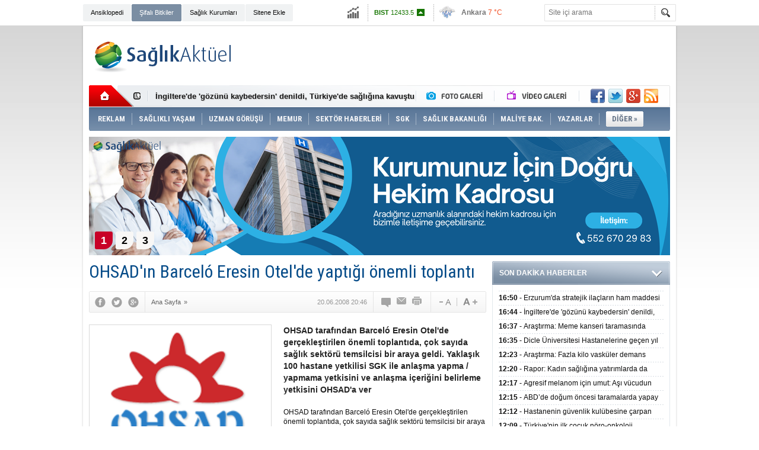

--- FILE ---
content_type: text/html; charset=UTF-8
request_url: https://www.saglikaktuel.com/haber/ohsadin-barcelo-eresin-otelde-yaptigi-onemli-toplanti-2814.htm
body_size: 17414
content:
<!DOCTYPE html PUBLIC "-//W3C//DTD XHTML 1.0 Transitional//EN" "http://www.w3.org/TR/xhtml1/DTD/xhtml1-transitional.dtd">
<html xmlns="http://www.w3.org/1999/xhtml" xml:lang="tr" lang="tr" itemscope itemtype="http://schema.org/NewsArticle">
<head>
<base href="https://www.saglikaktuel.com/" target="_self"/>
<meta http-equiv="Content-Type" content="text/html; charset=UTF-8" />
<meta http-equiv="Refresh" content="300" />
<title>OHSAD&#039;ın Barceló Eresin Otel&#039;de yaptığı önemli toplantı</title>
<meta name="description" content="OHSAD tarafından Barceló Eresin Otel&#039;de gerçekleştirilen önemli toplantıda, çok sayıda sağlık sektörü temsilcisi bir araya geldi. Yaklaşık 100 hastane yetkilisi SGK ile anlaşma yapma / yapmama yetkisini ve anlaşma içeriğini belirleme yetkisini OHSAD&#039;a ver" />
<link rel="publisher" href="https://plus.google.com/107479248177936062773/posts" />
<link rel="canonical" href="https://www.saglikaktuel.com/haber/ohsadin-barcelo-eresin-otelde-yaptigi-onemli-toplanti-2814.htm" />
<link rel="amphtml" href="https://www.saglikaktuel.com/service/amp/haber/ohsadin-barcelo-eresin-otelde-yaptigi-onemli-toplanti-2814.htm">
<link rel="alternate" href="https://www.saglikaktuel.com/mobi/haber/ohsadin-barcelo-eresin-otelde-yaptigi-onemli-toplanti-2814.htm" media="only screen and (max-width: 640px)" />
<link rel="image_src" type="image/jpeg" href="https://www.saglikaktuel.com/d/news/628.jpg" />
<meta name="DC.date.issued" content="2008-06-20T21:00:21+03:00" />
<meta property="og:type" content="article" />
<meta property="og:site_name" content="Sağlık Aktüel" />
<meta property="og:url" content="https://www.saglikaktuel.com/haber/ohsadin-barcelo-eresin-otelde-yaptigi-onemli-toplanti-2814.htm" />
<meta property="og:title" content="OHSAD&#039;ın Barceló Eresin Otel&#039;de yaptığı önemli toplantı" />
<meta property="og:description" content="OHSAD tarafından Barceló Eresin Otel&#039;de gerçekleştirilen önemli toplantıda, çok sayıda sağlık sektörü temsilcisi bir araya geldi. Yaklaşık 100 hastane yetkilisi SGK ile anlaşma yapma / yapmama yetkisini ve anlaşma içeriğini belirleme yetkisini OHSAD&#039;a ver" />
<meta property="og:image" content="https://www.saglikaktuel.com/d/news/628.jpg" />
<meta property="og:image:width" content="300" />
<meta property="og:image:height" content="225" />
<meta name="twitter:card" content="summary">
<meta name="twitter:image" content="https://www.saglikaktuel.com/d/news/628.jpg" />
<meta name="twitter:site" content="@saglikaktuel">
<meta name="twitter:url" content="https://www.saglikaktuel.com/haber/ohsadin-barcelo-eresin-otelde-yaptigi-onemli-toplanti-2814.htm">
<meta name="twitter:title" content="OHSAD&#039;ın Barceló Eresin Otel&#039;de yaptığı önemli toplantı" />
<meta name="twitter:description" content="OHSAD tarafından Barceló Eresin Otel&#039;de gerçekleştirilen önemli toplantıda, çok sayıda sağlık sektörü temsilcisi bir araya geldi. Yaklaşık 100 hastane yetkilisi SGK ile anlaşma yapma / yapmama yetkisini ve anlaşma içeriğini belirleme yetkisini OHSAD&#039;a ver" />
<meta itemprop="author" content="Sağlık Aktüel" />
<meta itemprop="url" content="https://www.saglikaktuel.com/haber/ohsadin-barcelo-eresin-otelde-yaptigi-onemli-toplanti-2814.htm" />
<meta itemprop="thumbnailUrl" content="https://www.saglikaktuel.com/d/news_t/628.jpg" />
<meta itemprop="articleSection" content="" />
<meta itemprop="dateCreated" content="2008-06-20T21:00:21+03:00" />
<meta itemprop="dateModified" content="2008-06-20T21:00:21+03:00" />
<meta itemprop="mainEntityOfPage" content="https://www.saglikaktuel.com/haber/ohsadin-barcelo-eresin-otelde-yaptigi-onemli-toplanti-2814.htm" />
<meta itemprop="headline" content="OHSAD&#039;ın Barceló Eresin Otel&#039;de yaptığı önemli toplantı" />
<meta itemprop="image" content="https://www.saglikaktuel.com/d/news/628.jpg" />
<link href="https://www.saglikaktuel.com/s/style.css?190111.css" type="text/css" rel="stylesheet" />
<script type="text/javascript">var BURL="https://www.saglikaktuel.com/"; var SURL="https://www.saglikaktuel.com/s/"; var DURL="https://www.saglikaktuel.com/d/";</script>
<script type="text/javascript" src="https://www.saglikaktuel.com/s/function.js?180722.js"></script><!-- Yandex.Metrika counter -->
<script type="text/javascript">
(function (d, w, c) {
    (w[c] = w[c] || []).push(function() {
        try {
            w.yaCounter13391791 = new Ya.Metrika({id:13391791, enableAll: true, webvisor:true});
        } catch(e) {}
    });
    
    var n = d.getElementsByTagName("script")[0],
        s = d.createElement("script"),
        f = function () { n.parentNode.insertBefore(s, n); };
    s.type = "text/javascript";
    s.async = true;
    s.src = (d.location.protocol == "https:" ? "https:" : "http:") + "//mc.yandex.ru/metrika/watch.js";

    if (w.opera == "[object Opera]") {
        d.addEventListener("DOMContentLoaded", f);
    } else { f(); }
})(document, window, "yandex_metrika_callbacks");
</script>
<noscript><div><img src="//mc.yandex.ru/watch/13391791" style="position:absolute; left:-9999px;" alt="" /></div></noscript>
<!-- /Yandex.Metrika counter -->

<meta name="author" content="Sağlık Aktuel">

<meta name='yandex-verification' content='56dfe2da7be27c5e' />

<meta name="google-site-verification" content="L7AuIjF7br-3lENIUAkD5Z-kb30zBAToLrU0K_EPt1A" />

<meta name="twitter:card" content="summary_large_image">

<script async custom-element="amp-ad" src="https://cdn.ampproject.org/v0/amp-ad-0.1.js"></script></head>
<body class="body_main">
<!-- Global site tag (gtag.js) - Google Analytics -->
<script async src="https://www.googletagmanager.com/gtag/js?id=UA-3094454-2"></script>
<script>
  window.dataLayer = window.dataLayer || [];
  function gtag(){dataLayer.push(arguments);}
  gtag('js', new Date());

  gtag('config', 'UA-3094454-2');
</script><div class="CM_pageskin_1"><div class="left"><div class="pub_code"><script async src="https://pagead2.googlesyndication.com/pagead/js/adsbygoogle.js?client=ca-pub-4627506849327765"
     crossorigin="anonymous"></script>
<!-- Site-sag-sol_160x600 -->
<ins class="adsbygoogle"
     style="display:inline-block;width:160px;height:600px"
     data-ad-client="ca-pub-4627506849327765"
     data-ad-slot="9990189519"></ins>
<script>
     (adsbygoogle = window.adsbygoogle || []).push({});
</script></div></div><div class="right"><div class="pub_code"><script async src="https://pagead2.googlesyndication.com/pagead/js/adsbygoogle.js?client=ca-pub-4627506849327765"
     crossorigin="anonymous"></script>
<!-- Site-sag-sol_160x600 -->
<ins class="adsbygoogle"
     style="display:inline-block;width:160px;height:600px"
     data-ad-client="ca-pub-4627506849327765"
     data-ad-slot="9990189519"></ins>
<script>
     (adsbygoogle = window.adsbygoogle || []).push({});
</script></div></div></div><div class="main_container"><div class="base_topbar_outer"><div class="base_topbar base_position"><ul class="quick_launch"><li class="parent"><a href="https://www.saglikaktuel.com/saglik-ansiklopedisi.htm" target="_self">Ansiklopedi</a></li><li class="sole"><a href="https://www.saglikaktuel.com/bitki-ansiklopedisi.htm" target="_self">Şifalı Bitkiler</a></li><li class="parent"><a href="http://hastanerehberi.saglikaktuel.com" target="_blank">Sağlık Kurumları</a></li><li class="parent"><a href="https://www.saglikaktuel.com/sitene-ekle.htm" target="_self">Sitene Ekle</a></li></ul><div class="currency_slider" id="currency_slider"><div class="viewport"><ul class="overview"><li class="up"><span><b>BIST</b> 12433.5</span></li><li class="down"><span><b>Altın</b> 6526.33</span></li><li class="down"><span><b>Dolar</b> 43.4653</span></li><li class="down"><span><b>Euro</b> 51.2286</span></li></ul></div></div><div class="weather_slider" id="weather_slider"><div class="viewport"><ul class="overview"><li style="background-position: -3px -348px;"><span>Ankara</span> 7 °C</li><li style="background-position: -3px -783px;"><span>İstanbul</span> 3 °C</li><li style="background-position: -3px -841px;"><span>Bursa</span> 5 °C</li><li style="background-position: -3px -348px;"><span>Antalya</span> 12 °C</li><li style="background-position: -3px -841px;"><span>İzmir</span> 9 °C</li></ul></div></div><form action="search_result.php" method="get"><input class="search_input" type="text" name="search_key" placeholder="Site içi arama" /><input class="search_button" type="submit" value="" /></form></div></div><div class="base_outer clearfix"><div class="base_top base_position"><div class="logo"><a href="./" rel="home"><img src="https://www.saglikaktuel.com/s/i/logo.png" alt="Sağlık Aktüel" width="250" height="100" /></a></div><div class="pub"><div class="inner" id="pub_logo_side"><script async src="https://pagead2.googlesyndication.com/pagead/js/adsbygoogle.js?client=ca-pub-4627506849327765"
     crossorigin="anonymous"></script>
<!-- 728x90 - Haziran 2022 -->
<ins class="adsbygoogle"
     style="display:inline-block;width:728px;height:90px"
     data-ad-client="ca-pub-4627506849327765"
     data-ad-slot="4176038171"></ins>
<script>
     (adsbygoogle = window.adsbygoogle || []).push({});
</script></div></div><div class="nav-mini"><a href="./" title="Anasayfa" rel="home"></a></div><div class="nav-mini-2"><a href="foto-galeriler/" title="Foto Galeri"></a><a href="video-galeri/" title="Video Galeri"></a></div><div class="last_min" id="last_min"><div class="viewport"><ul class="overview"><li><a href="haber/erzurumda-stratejik-ilaclarin-ham-maddesi-uretiliyor-106675.htm">Erzurum'da stratejik ilaçların ham maddesi üretiliyor</a></li><li><a href="haber/ingilterede-gozunu-kaybedersin-denildi-turkiyede-sagligina-kavustu-106674.htm">İngiltere'de 'gözünü kaybedersin' denildi, Türkiye'de sağlığına kavuştu</a></li><li><a href="haber/arastirma-meme-kanseri-taramasinda-yapay-zeka-kullanimi-gec-teshisleri-azaltiyo-106673.htm">Araştırma: Meme kanseri taramasında yapay zeka kullanımı geç teşhisleri azaltıyor</a></li><li><a href="haber/dicle-universitesi-hastanelerine-gecen-yil-10-bini-istanbuldan-285-bin-hasta-il-106672.htm">Dicle Üniversitesi Hastanelerine geçen yıl 10 bini İstanbul’dan, 285 bin hasta il dışından geldi</a></li><li><a href="haber/arastirma-fazla-kilo-vaskuler-demans-riskini-artiriyor-106671.htm">Araştırma: Fazla kilo vasküler demans riskini artırıyor</a></li><li><a href="haber/rapor-kadin-sagligina-yatirimlarda-da-buyuk-esitsizlik-var-106670.htm">Rapor: Kadın sağlığına yatırımlarda da büyük eşitsizlik var</a></li><li><a href="haber/agresif-melanom-icin-umut-asi-vucudun-kanserle-savasma-potansiyelini-aciga-cika-106669.htm">Agresif melanom için umut: Aşı vücudun kanserle savaşma potansiyelini açığa çıkarabilir</a></li><li><a href="haber/abdde-dogum-oncesi-taramalarda-yapay-zeka-donemi-basliyor-106668.htm">ABD’de doğum öncesi taramalarda yapay zeka dönemi başlıyor</a></li><li><a href="haber/hastanenin-guvenlik-kulubesine-carpan-hafif-ticari-aractaki-baba-ve-oglu-yarala-106667.htm">Hastanenin güvenlik kulübesine çarpan hafif ticari araçtaki baba ve oğlu yaralandı</a></li><li><a href="haber/turkiyenin-ilk-cocuk-noro-onkoloji-poliklinigi-ankarada-hizmete-acildi-106666.htm">Türkiye'nin ilk çocuk nöro-onkoloji polikliniği Ankara'da hizmete açıldı</a></li><li><a href="haber/hindistani-sarsan-olumcul-nipah-virusu-turkiyeye-gelir-mi-prof-dr-tevfik-ozlude-106665.htm">Hindistan'ı sarsan ölümcül Nipah virüsü Türkiye'ye gelir mi? Prof. Dr. Tevfik Özlü'den yanıt</a></li><li><a href="haber/kahramanmarasta-hemsirenin-baska-bir-bebegi-daha-darbettigi-goruntuler-ortaya-c-106664.htm">Kahramanmaraş'ta, hemşirenin başka bir bebeği daha darbettiği görüntüler ortaya çıktı</a></li><li><a href="haber/emekli-doktor-yanginda-hayatini-kaybetti-106663.htm">Emekli doktor yangında hayatını kaybetti</a></li><li><a href="haber/hocasi-olmayan-bolume-asistan-hekim-alinir-mi-106662.htm">Hocası olmayan bölüme asistan hekim alınır mı?</a></li><li><a href="haber/rektor-aydin-nitelikli-cerrahi-saglik-hizmetlerini-halkimizin-ayagina-tasiyoruz-106661.htm">Rektör Aydın: Nitelikli cerrahi sağlık hizmetlerini halkımızın ayağına taşıyoruz</a></li></ul></div></div><div class="social"><a href="https://www.facebook.com/saglikaktuel" style="background-position: left -168px;" target="_blank" title="Facebook ile paylaş"></a><a href="https://twitter.com/saglikaktuel" style="background-position: left -504px;" target="_blank" title="Twitter ile paylaş"></a><a href="https://plus.google.com/107479248177936062773/posts" style="background-position: left -240px;" target="_blank" title="Google+ ile paylaş"></a><a href="rss/" style="background-position: left -144px;" target="_blank" title="RSS, News Feed, Haber Beslemesi"></a></div><ul class="nav"><li class="sep2"></li><li class="item sole"><a class="inr" href="https://www.saglikaktuel.com/reklam.htm" target="_self"><span>REKLAM</span></a></li><li class="sep"></li><li class="item parent" data-value="165"><a class="inr" href="https://www.saglikaktuel.com/haberler/saglikli-yasam-165.htm" target="_self"><span>SAĞLIKLI YAŞAM</span></a><div class="subnav"><div class="inr"><div class="ani"><img src="https://www.saglikaktuel.com/s/i/loading.gif" width="220" height="19" alt="" /></div><div class="content"></div></div><div class="btm"></div></div></li><li class="sep"></li><li class="item parent" data-value="189"><a class="inr" href="https://www.saglikaktuel.com/haberler/uzman-gorusu-189.htm" target="_self"><span>UZMAN GÖRÜŞÜ</span></a><div class="subnav"><div class="inr"><div class="ani"><img src="https://www.saglikaktuel.com/s/i/loading.gif" width="220" height="19" alt="" /></div><div class="content"></div></div><div class="btm"></div></div></li><li class="sep"></li><li class="item "><a class="inr" href="https://www.saglikaktuel.com//haberler/memurlar-313.htm" target="_self"><span>MEMUR</span></a></li><li class="sep"></li><li class="item parent" data-value="164"><a class="inr" href="https://www.saglikaktuel.com/haberler/sektor-haberleri-164.htm" target="_self"><span>SEKTÖR HABERLERİ</span></a><div class="subnav"><div class="inr"><div class="ani"><img src="https://www.saglikaktuel.com/s/i/loading.gif" width="220" height="19" alt="" /></div><div class="content"></div></div><div class="btm"></div></div></li><li class="sep"></li><li class="item parent" data-value="156"><a class="inr" href="https://www.saglikaktuel.com/haberler/sgk-156.htm" target="_self"><span>SGK</span></a><div class="subnav"><div class="inr"><div class="ani"><img src="https://www.saglikaktuel.com/s/i/loading.gif" width="220" height="19" alt="" /></div><div class="content"></div></div><div class="btm"></div></div></li><li class="sep"></li><li class="item parent" data-value="158"><a class="inr" href="https://www.saglikaktuel.com/haberler/saglik-bakanligi-158.htm" target="_self"><span>SAĞLIK BAKANLIĞI</span></a><div class="subnav"><div class="inr"><div class="ani"><img src="https://www.saglikaktuel.com/s/i/loading.gif" width="220" height="19" alt="" /></div><div class="content"></div></div><div class="btm"></div></div></li><li class="sep"></li><li class="item parent" data-value="46"><a class="inr" href="https://www.saglikaktuel.com/haberler/maliye-bak-46.htm" target="_self"><span>MALİYE BAK.</span></a><div class="subnav"><div class="inr"><div class="ani"><img src="https://www.saglikaktuel.com/s/i/loading.gif" width="220" height="19" alt="" /></div><div class="content"></div></div><div class="btm"></div></div></li><li class="sep"></li><li class="item parent" data-value="163"><a class="inr" href="https://www.saglikaktuel.com/haberler/yazarlar-163.htm" target="_self"><span>YAZARLAR</span></a><div class="subnav"><div class="inr"><div class="ani"><img src="https://www.saglikaktuel.com/s/i/loading.gif" width="220" height="19" alt="" /></div><div class="content"></div></div><div class="btm"></div></div></li><li class="sep"></li><li class="item other"><a class="inr" href="#" onclick="return false;"><span>DİĞER »</span></a><div class="subnav"><div class="inr"><ul class="catlist clearfix"><li><a href="https://www.saglikaktuel.com/haberler/sigortacilik-251.htm" target="_self">SİGORTACILIK </a></li><li><a href="https://www.saglikaktuel.com/haberler/dunyada-saglik-295.htm" target="_self">DÜNYADA SAĞLIK</a></li><li><a href="https://www.saglikaktuel.com/haberler/basin-haberleri-157.htm" target="_self">BASIN HABERLERİ</a></li><li><a href="https://www.saglikaktuel.com/haberler/saglik-turizmi-296.htm" target="_self">SAĞLIK TURİZMİ</a></li><li><a href="https://www.saglikaktuel.com/haberler/engelsiz-haberler-299.htm" target="_self">ENGELSİZ HABERLER</a></li></ul></div><div class="btm"></div></div></li></ul></div><div class="top_headline base_position" id="top_headline"><div class="viewport"><ul class="overview c_ul"><li><a href="https://www.saglikaktuel.com/haber/saglik-kuruluslari-hekim-ihtiyaclari-105424.htm"><img src="https://www.saglikaktuel.com/d/news/59509.jpg" alt="Sağlık Kuruluşları Hekim İhtiyaçları" width="980" height="200" /></a></li><li><a href="https://www.saglikaktuel.com/haber/satilik-poliklinik-ruhsatlari-85287.htm"><img src="https://www.saglikaktuel.com/s/i/1x1.gif" data-src="https://www.saglikaktuel.com/d/news/44841.jpg" alt="Satılık Poliklinik Ruhsatları" width="980" height="200" /></a></li><li><a href="https://www.saglikaktuel.com/haber/tum-nbys-urunlerinde-gecerli-kampanya-87889.htm"><img src="https://www.saglikaktuel.com/s/i/1x1.gif" data-src="https://www.saglikaktuel.com/d/news/42502.jpg" alt="Tüm NBYS ürünlerinde geçerli kampanya" width="980" height="200" /></a></li></ul></div><ul class="pager"><li data-index="0" class="pagenum active"><a href="https://www.saglikaktuel.com/haber/saglik-kuruluslari-hekim-ihtiyaclari-105424.htm">1</a></li><li data-index="1" class="pagenum"><a href="https://www.saglikaktuel.com/haber/satilik-poliklinik-ruhsatlari-85287.htm">2</a></li><li data-index="2" class="pagenum"><a href="https://www.saglikaktuel.com/haber/tum-nbys-urunlerinde-gecerli-kampanya-87889.htm">3</a></li></ul></div></div><div class="base_outer"><div id="base" class="base base_position clearfix"><div id="base_middle" class="base_middle"><div class="middle_content_title"><h1 itemprop="name">OHSAD'ın Barceló Eresin Otel'de yaptığı önemli toplantı</h1></div><div class="middle_content_top"><div class="top_social"><script type="text/javascript">showBookmark3();</script></div><div class="nav" itemscope itemtype="http://data-vocabulary.org/Breadcrumb"><a itemprop="url" href="https://www.saglikaktuel.com/" rel="home"><span itemprop="title">Ana Sayfa</span></a><span itemprop="child" itemscope itemtype="http://data-vocabulary.org/Breadcrumb">&raquo; <a itemprop="url" href="https://www.saglikaktuel.com/" rel="self"><span itemprop="title"></span></a></span></div><div class="text_size"><img src="https://www.saglikaktuel.com/s/i/1x1.gif" onclick="changeFontSize('#news_content', 'd');" title="Yazıyı küçült" width="24" height="18" alt="" /><img src="https://www.saglikaktuel.com/s/i/1x1.gif" onclick="changeFontSize('#news_content', 'u');" title="Yazıyı büyüt" width="24" height="18" alt="" /></div><div class="tools"><a class="go_comment" rel="nofollow" href="#" onclick="$.scrollTo('.comment_add', 600); return false;" target="_blank" title="Yorum Yap"></a><a class="go_send" rel="nofollow" href="javascript:void(0)" onclick="return openPopUp_520x390('https://www.saglikaktuel.com/send_to_friend.php?type=1&amp;id=2814');" title="Arkadaşına Gönder"></a><a class="go_print" rel="nofollow" href="javascript:void(0)" onclick="return openPopUp_670x500('https://www.saglikaktuel.com/print.php?type=1&amp;id=2814')" title="Yazdır"></a></div><div class="top_date" itemprop="datePublished" content="2008-06-20T20:46:57+03:00">20.06.2008 20:46</div></div><div class="middle_content"><div class="news_detail"><div class="side_detail"><img class="image" src="https://www.saglikaktuel.com/d/news/628.jpg" alt="OHSAD&#039;ın Barceló Eresin Otel&#039;de yaptığı önemli toplantı" width="300" height="225" /></div><div itemprop="description" class="short_content">OHSAD tarafından Barceló Eresin Otel'de gerçekleştirilen önemli toplantıda, çok sayıda sağlık sektörü temsilcisi bir araya geldi. Yaklaşık 100 hastane yetkilisi SGK ile anlaşma yapma / yapmama yetkisini ve anlaşma içeriğini belirleme yetkisini OHSAD'a ver</div><div itemprop="articleBody" id="news_content" class="text_content"><p>OHSAD tarafından Barceló Eresin Otel'de gerçekleştirilen önemli toplantıda, çok sayıda sağlık sektörü temsilcisi bir araya geldi. Yaklaşık 100 hastane yetkilisi SGK ile anlaşma yapma / yapmama yetkisini ve anlaşma içeriğini belirleme yetkisini OHSAD'a verdi. OHSAD, toplantıya katılamayan diğer sağlık kuruluşları ile de görüşüp vekalet almaya devam ediyor.</p><p><font face="Tahoma" color="#000000" size="2">OHSAD tarafından yapılan açıklama şöyle;</font></p><p><font face="Tahoma" color="#000000" size="2">"SGK yasasında yapılmış olan değişiklik ile özel hastanelerin aldığı fark ücreti %30 ile sınırlandırılmıştır. Özel sağlık sektörünü ve sağlık sistemini ilgilendiren önemli tehditler söz konusudur.<br /><br />Derneğimiz sınırlamanın kesinlikle doğru olmadığı ve kaldırılması gerektiği kanaatindedir. Bu sınırlama ile özel hastanelerin kendi aralarında ve kamu ile rekabeti kaldırılacaktır. Mevcut SUT kamu hastaneleri için hazırlanmış bir tarifedir. Özel sektör için ha Sağlık Bakanlığı'nın da katılımıyla bir maliyet analizi çalışması yapılarak, yetkili ve bakanlıklara verilmiş olmasına rağmen bu çalışma dikkate alınmamıştır. Yasada da geçtiği üzere fiyatlandırma komisyonu henüz toplanmamış olup, toplansa bile ancak uzun bir sürede maliyet analizine dayalı fiyatlandırma yapabilir. Bu durumda maliyet analizi yapılmadan fiyatlandırma yapılıp önümüze sürülecektir. Bu şartlar altında özel hastanelerin sözleşme yapması mümkün değildir.<br /><br />Çok büyük sorunlar yaşayan sektörümüz bu nedenlerle 19 Haziran 2008 Perşembe günü akşamı Barceló Eresin Otel'de toplanmış ve orada bulunan yaklaşık 100 hastanenin yetkilileri SGK ile anlaşma yapma/yapmama ve anlaşmanın içeriğini belirleme yetkisini OHSAD yöneticilerine vermiştir. Bu toplantı çok acil gerçekleştirildiği için sektörün önemli bir kısmına haber verilememiştir. Bu yüzden toplantıya katılamayan hastane ve sağlık kuruluşları ile görüşmelerimiz sürmekte ve aşağıda belirtilen OHSAD'a yetki veren kuruluşların sayısı sürekli artmaktadır. Yetki veren tüm hastane ve sağlık kuruluşları için OHSAD tek elden hareket edecektir.<br /><br />Aynı düşüncede olan tüm hastane ve sağlık kuruluşları aşağıdaki matbu vekaletname metni ile OHSAD'ı yetkilendirebilir ve konuyla ilgili OHSAD'la iletişime geçebilir. "</font></p><div class="pub"><script async src="//pagead2.googlesyndication.com/pagead/js/adsbygoogle.js"></script>
<!-- Esnek Reklam -->
<ins class="adsbygoogle"
     style="display:block"
     data-ad-client="ca-pub-4627506849327765"
     data-ad-slot="2700528317"
     data-ad-format="auto"></ins>
<script>
(adsbygoogle = window.adsbygoogle || []).push({});
</script></div></div><div class="clear"></div><div class="read_count" itemprop="interactionCount">Bu haber toplam 5313 defa okunmuştur</div></div><div class="comment_navigation"><div class="container"><div class="tools"><a class="go_send" rel="nofollow" href="javascript:void(0)" onclick="return openPopUp_520x390('https://www.saglikaktuel.com/send_to_friend.php?type=1&amp;id=2814');" title="Arkadaşına Gönder"></a><a class="go_print" rel="nofollow" href="javascript:void(0)" onclick="return openPopUp_670x500('https://www.saglikaktuel.com/print.php?type=1&amp;id=2814')" title="Yazdır"></a><a class="go_top" rel="nofollow" href="/haber/ohsadin-barcelo-eresin-otelde-yaptigi-onemli-toplanti-2814.htm#top" onclick="scrollPage(0); return false;" title="Yukarı"></a></div><script type="text/javascript">showBookmark4();</script><script type="text/javascript">showBookmark2();</script></div></div><div class="comment_add"><form method="post" id="comment_form" onsubmit="return addComment(1, 2814);"><textarea name="comment_content" id="comment_content" class="comment_content" rows="6" placeholder="Yorumunuz"></textarea><input type="text" name="member_name" id="member_name" class="member_name" placeholder="Adınız" /><input type="submit" name="comment_submit" id="comment_submit" class="comment_submit" value="GÖNDER" /><input type="hidden" name="reply" id="reply" value="0" /><div class="reply_to"></div></form><div class="info"><b>UYARI:</b> Küfür, hakaret, rencide edici cümleler veya imalar, inançlara saldırı içeren, imla kuralları ile yazılmamış,<br /> Türkçe karakter kullanılmayan ve büyük harflerle yazılmış yorumlar onaylanmamaktadır.</div></div><script type="text/javascript">window.onbeforeunload = function() { return checkCommentState(); }</script><div class="comment"><div class="container"><div class="content" align="center">Bu habere henüz yorum eklenmemiştir.</div></div><div class="btm"></div></div><div class="headline" id="headline"><div class="viewport"><ul class="overview"><li><a href="haber/bedeli-odenecek-ilaclar-listesinde-yapilan-duzenlemeler-hakkinda-duyuru-20265-106611.htm"><img src="https://www.saglikaktuel.com/d/news/17312.jpg" alt="Bedeli Ödenecek İlaçlar Listesinde Yapılan Düzenlemeler Hakkında Duyuru 2026/5" width="670" height="310" /></a></li><li><a href="haber/tum-nbys-urunlerinde-gecerli-kampanya-87888.htm" target="_blank"><img src="https://www.saglikaktuel.com/s/i/1x1.gif" data-src="https://www.saglikaktuel.com/d/news/42420.jpg" alt="Tüm NBYS ürünlerinde geçerli kampanya" width="670" height="310" /></a></li><li><a href="haber/bedeli-odenecek-ilaclar-listesinde-yapilan-duzenlemeler-hakkinda-duyuru-20264-106592.htm" target="_blank"><img src="https://www.saglikaktuel.com/s/i/1x1.gif" data-src="https://www.saglikaktuel.com/d/news/17312.jpg" alt="Bedeli Ödenecek İlaçlar Listesinde Yapılan Düzenlemeler Hakkında Duyuru 2026/4" width="670" height="310" /></a></li><li><a href="haber/17-ocak-2026-degisiklik-tebligleri-islenmis-guncel-2013-sut-sgk-106591.htm" target="_blank"><img src="https://www.saglikaktuel.com/s/i/1x1.gif" data-src="https://www.saglikaktuel.com/d/news/14274.jpg" alt="17 Ocak 2026 Değişiklik Tebliğleri İşlenmiş Güncel 2013 SUT (SGK)" width="670" height="310" /></a></li><li><a href="haber/saglik-uygulama-tebliginde-degisiklik-yapilmasina-dair-teblig-17-01-2026-106590.htm" target="_blank"><img src="https://www.saglikaktuel.com/s/i/1x1.gif" data-src="https://www.saglikaktuel.com/d/news/14256.jpg" alt="Sağlık Uygulama Tebliğinde Değişiklik Yapılmasına Dair Tebliğ-17.01.2026" width="670" height="310" /></a></li><li><a href="haber/bedeli-odenecek-ilaclar-listesinde-yapilan-duzenlemeler-hakkinda-duyuru-20263-106589.htm" target="_blank"><img src="https://www.saglikaktuel.com/s/i/1x1.gif" data-src="https://www.saglikaktuel.com/d/news/17312.jpg" alt="Bedeli Ödenecek İlaçlar Listesinde Yapılan Düzenlemeler Hakkında Duyuru 2026/3" width="670" height="310" /></a></li><li><a href="haber/bedeli-odenecek-ilaclar-listesinde-yapilan-duzenlemeler-hakkinda-duyuru-20262-106587.htm" target="_blank"><img src="https://www.saglikaktuel.com/s/i/1x1.gif" data-src="https://www.saglikaktuel.com/d/news/17312.jpg" alt="Bedeli Ödenecek İlaçlar Listesinde Yapılan Düzenlemeler Hakkında Duyuru 2026/2" width="670" height="310" /></a></li><li><a href="haber/bedeli-odenecek-ilaclar-listesinde-yapilan-duzenlemeler-hakkinda-duyuru-20261-106573.htm" target="_blank"><img src="https://www.saglikaktuel.com/s/i/1x1.gif" data-src="https://www.saglikaktuel.com/d/news/17312.jpg" alt="Bedeli Ödenecek İlaçlar Listesinde Yapılan Düzenlemeler Hakkında Duyuru 2026/1" width="670" height="310" /></a></li><li><a href="haber/saglik-uygulama-tebliginde-degisiklik-yapilmasina-dair-teblig-31-12-2025-106557.htm" target="_blank"><img src="https://www.saglikaktuel.com/s/i/1x1.gif" data-src="https://www.saglikaktuel.com/d/news/14256.jpg" alt="Sağlık Uygulama Tebliğinde Değişiklik Yapılmasına Dair Tebliğ-31.12.2025" width="670" height="310" /></a></li><li><a href="haber/sosyal-guvenlik-kurumu-basvuru-fiyat-tarifesi-hakkinda-duyuru-29-12-2025-106545.htm" target="_blank"><img src="https://www.saglikaktuel.com/s/i/1x1.gif" data-src="https://www.saglikaktuel.com/d/news/29322.jpg" alt="Sosyal Güvenlik Kurumu Başvuru Fiyat Tarifesi hakkında duyuru-29.12.2025" width="670" height="310" /></a></li><li><a href="haber/bedeli-odenecek-ilaclar-listesinde-yapilan-duzenlemeler-hakkinda-duyuru-202551-106504.htm" target="_blank"><img src="https://www.saglikaktuel.com/s/i/1x1.gif" data-src="https://www.saglikaktuel.com/d/news/17312.jpg" alt="Bedeli Ödenecek İlaçlar Listesinde Yapılan Düzenlemeler Hakkında Duyuru 2025/51" width="670" height="310" /></a></li><li><a href="haber/kamuoyuna-ve-degerli-aile-hekimlerine-duyuru-106408.htm" target="_blank"><img src="https://www.saglikaktuel.com/s/i/1x1.gif" data-src="https://www.saglikaktuel.com/d/news/41118.jpg" alt="Kamuoyuna ve Değerli Aile Hekimlerine Duyuru" width="670" height="310" /><span class="tl"></span><span class="title">KAMUOYUNA VE DEĞERLİ AİLE HEKİMLERİNE DUYURU</span></a></li><li><a href="haber/yatakli-tedavi-kurumlari-enfeksiyon-kontrol-yonetmeligi-106406.htm" target="_blank"><img src="https://www.saglikaktuel.com/s/i/1x1.gif" data-src="https://www.saglikaktuel.com/d/news/60376.jpg" alt="Yataklı Tedavi Kurumları Enfeksiyon Kontrol Yönetmeliği" width="670" height="310" /></a></li><li><a href="haber/bedeli-odenecek-ilaclar-listesinde-yapilan-duzenlemeler-hakkinda-duyuru-202550-106407.htm" target="_blank"><img src="https://www.saglikaktuel.com/s/i/1x1.gif" data-src="https://www.saglikaktuel.com/d/news/17312.jpg" alt="Bedeli Ödenecek İlaçlar Listesinde Yapılan Düzenlemeler Hakkında Duyuru 2025/50" width="670" height="310" /></a></li><li><a href="haber/radyasyon-onkolojisi-hizmetleri-yonetmeligi-106379.htm" target="_blank"><img src="https://www.saglikaktuel.com/s/i/1x1.gif" data-src="https://www.saglikaktuel.com/d/news/60352.jpg" alt="Radyasyon Onkolojisi Hizmetleri Yönetmeliği" width="670" height="310" /></a></li><li><a href="haber/radyoloji-hizmetleri-yonetmeliginde-degisiklik-yapilmasina-dair-yonetmelik-16-1-106378.htm" target="_blank"><img src="https://www.saglikaktuel.com/s/i/1x1.gif" data-src="https://www.saglikaktuel.com/d/news/60351.jpg" alt="Radyoloji Hizmetleri Yönetmeliğinde Değişiklik Yapılmasına Dair Yönetmelik-16.12.2025" width="670" height="310" /><span class="tl"></span><span class="title">YÖNETMELİK DEĞİŞİKLİĞİ YAPILDI</span></a></li><li><a href="haber/nukleer-tip-hizmetleri-yonetmeliginde-degisiklik-yapilmasina-dair-yonetmelik-106377.htm" target="_blank"><img src="https://www.saglikaktuel.com/s/i/1x1.gif" data-src="https://www.saglikaktuel.com/d/news/44358.jpg" alt="Nükleer Tıp Hizmetleri Yönetmeliğinde Değişiklik Yapılmasına Dair Yönetmelik" width="670" height="310" /><span class="tl"></span><span class="title">YÖNETMELİK DEĞİŞİKLİĞİ YAPILDI</span></a></li><li><a href="haber/2026-yili-sosyal-guvenlik-kurumu-ozel-saglik-hizmeti-sunucularindan-saglik-hizm-106375.htm" target="_blank"><img src="https://www.saglikaktuel.com/s/i/1x1.gif" data-src="https://www.saglikaktuel.com/d/news/20066.jpg" alt="2026 Yılı Sosyal Güvenlik Kurumu Özel Sağlık Hizmeti Sunucularından Sağlık Hizmeti Satın Alım Sözleşmesi Hakkında Duyuru" width="670" height="310" /></a></li><li><a href="haber/2026-yili-sosyal-guvenlik-kurumu-vakif-universiteleri-saglik-hizmeti-satin-alim-106371.htm" target="_blank"><img src="https://www.saglikaktuel.com/s/i/1x1.gif" data-src="https://www.saglikaktuel.com/d/news/40136.jpg" alt="2026 Yılı Sosyal Güvenlik Kurumu / Vakıf Üniversiteleri Sağlık Hizmeti Satın Alım Sözleşmesi Hakkında Duyuru" width="670" height="310" /></a></li><li><a href="haber/10-aralik2025-degisiklik-tebligleri-islenmis-guncel-2013-sut-sgk-106370.htm" target="_blank"><img src="https://www.saglikaktuel.com/s/i/1x1.gif" data-src="https://www.saglikaktuel.com/d/news/14274.jpg" alt="10 Aralık 2025 Değişiklik Tebliğleri İşlenmiş Güncel 2013 SUT (SGK)" width="670" height="310" /></a></li><li><a href="haber/bedeli-odenecek-ilaclar-listesinde-yapilan-duzenlemeler-hakkinda-duyuru-202549-106368.htm" target="_blank"><img src="https://www.saglikaktuel.com/s/i/1x1.gif" data-src="https://www.saglikaktuel.com/d/news/17312.jpg" alt="Bedeli Ödenecek İlaçlar Listesinde Yapılan Düzenlemeler Hakkında Duyuru 2025/49" width="670" height="310" /></a></li><li><a href="haber/saglik-uygulama-tebliginde-degisiklik-yapilmasina-dair-teblig-10-12-2025-106369.htm" target="_blank"><img src="https://www.saglikaktuel.com/s/i/1x1.gif" data-src="https://www.saglikaktuel.com/d/news/14256.jpg" alt="Sağlık Uygulama Tebliğinde Değişiklik Yapılmasına Dair Tebliğ-10.12.2025" width="670" height="310" /></a></li><li><a href="haber/2026-yili-ozel-hastane-acilmasi-uzmanlik-branslarinda-kadro-ve-ilave-yatak-lisa-106380.htm" target="_blank"><img src="https://www.saglikaktuel.com/s/i/1x1.gif" data-src="https://www.saglikaktuel.com/d/news/60353.jpg" alt="2026 Yılı Özel Hastane Açılması, Uzmanlık Branşlarında Kadro ve İlave Yatak Lisansı ile İlgili Açık Arttırma İşi İlanı" width="670" height="310" /></a></li><li><a href="haber/bedeli-odenecek-ilaclar-listesinde-yapilan-duzenlemeler-hakkinda-duyuru-202548-106221.htm" target="_blank"><img src="https://www.saglikaktuel.com/s/i/1x1.gif" data-src="https://www.saglikaktuel.com/d/news/17312.jpg" alt="Bedeli Ödenecek İlaçlar Listesinde Yapılan Düzenlemeler Hakkında Duyuru 2025/48" width="670" height="310" /></a></li><li><a href="haber/bedeli-odenecek-ilaclar-listesinde-yapilan-duzenlemeler-hakkinda-duyuru-202547-106091.htm" target="_blank"><img src="https://www.saglikaktuel.com/s/i/1x1.gif" data-src="https://www.saglikaktuel.com/d/news/17312.jpg" alt="Bedeli Ödenecek İlaçlar Listesinde Yapılan Düzenlemeler Hakkında Duyuru 2025/47" width="670" height="310" /></a></li></ul></div><ul class="pager"><li class="pagenum" data-index="0"><a href="haber/bedeli-odenecek-ilaclar-listesinde-yapilan-duzenlemeler-hakkinda-duyuru-20265-106611.htm">1</a></li><li class="pagenum" data-index="1"><a href="haber/tum-nbys-urunlerinde-gecerli-kampanya-87888.htm" target="_blank">2</a></li><li class="pagenum" data-index="2"><a href="haber/bedeli-odenecek-ilaclar-listesinde-yapilan-duzenlemeler-hakkinda-duyuru-20264-106592.htm" target="_blank">3</a></li><li class="pagenum" data-index="3"><a href="haber/17-ocak-2026-degisiklik-tebligleri-islenmis-guncel-2013-sut-sgk-106591.htm" target="_blank">4</a></li><li class="pagenum" data-index="4"><a href="haber/saglik-uygulama-tebliginde-degisiklik-yapilmasina-dair-teblig-17-01-2026-106590.htm" target="_blank">5</a></li><li class="pagenum" data-index="5"><a href="haber/bedeli-odenecek-ilaclar-listesinde-yapilan-duzenlemeler-hakkinda-duyuru-20263-106589.htm" target="_blank">6</a></li><li class="pagenum" data-index="6"><a href="haber/bedeli-odenecek-ilaclar-listesinde-yapilan-duzenlemeler-hakkinda-duyuru-20262-106587.htm" target="_blank">7</a></li><li class="pagenum" data-index="7"><a href="haber/bedeli-odenecek-ilaclar-listesinde-yapilan-duzenlemeler-hakkinda-duyuru-20261-106573.htm" target="_blank">8</a></li><li class="pagenum" data-index="8"><a href="haber/saglik-uygulama-tebliginde-degisiklik-yapilmasina-dair-teblig-31-12-2025-106557.htm" target="_blank">9</a></li><li class="pagenum" data-index="9"><a href="haber/sosyal-guvenlik-kurumu-basvuru-fiyat-tarifesi-hakkinda-duyuru-29-12-2025-106545.htm" target="_blank">10</a></li><li class="pagenum" data-index="10"><a href="haber/bedeli-odenecek-ilaclar-listesinde-yapilan-duzenlemeler-hakkinda-duyuru-202551-106504.htm" target="_blank">11</a></li><li class="pagenum" data-index="11"><a href="haber/kamuoyuna-ve-degerli-aile-hekimlerine-duyuru-106408.htm" target="_blank">12</a></li><li class="pagenum" data-index="12"><a href="haber/yatakli-tedavi-kurumlari-enfeksiyon-kontrol-yonetmeligi-106406.htm" target="_blank">13</a></li><li class="pagenum" data-index="13"><a href="haber/bedeli-odenecek-ilaclar-listesinde-yapilan-duzenlemeler-hakkinda-duyuru-202550-106407.htm" target="_blank">14</a></li><li class="pagenum" data-index="14"><a href="haber/radyasyon-onkolojisi-hizmetleri-yonetmeligi-106379.htm" target="_blank">15</a></li><li class="pagenum" data-index="15"><a href="haber/radyoloji-hizmetleri-yonetmeliginde-degisiklik-yapilmasina-dair-yonetmelik-16-1-106378.htm" target="_blank">16</a></li><li class="pagenum" data-index="16"><a href="haber/nukleer-tip-hizmetleri-yonetmeliginde-degisiklik-yapilmasina-dair-yonetmelik-106377.htm" target="_blank">17</a></li><li class="pagenum" data-index="17"><a href="haber/2026-yili-sosyal-guvenlik-kurumu-ozel-saglik-hizmeti-sunucularindan-saglik-hizm-106375.htm" target="_blank">18</a></li><li class="pagenum" data-index="18"><a href="haber/2026-yili-sosyal-guvenlik-kurumu-vakif-universiteleri-saglik-hizmeti-satin-alim-106371.htm" target="_blank">19</a></li><li class="pagenum" data-index="19"><a href="haber/10-aralik2025-degisiklik-tebligleri-islenmis-guncel-2013-sut-sgk-106370.htm" target="_blank">20</a></li><li class="pagenum" data-index="20"><a href="haber/bedeli-odenecek-ilaclar-listesinde-yapilan-duzenlemeler-hakkinda-duyuru-202549-106368.htm" target="_blank">21</a></li><li class="pagenum" data-index="21"><a href="haber/saglik-uygulama-tebliginde-degisiklik-yapilmasina-dair-teblig-10-12-2025-106369.htm" target="_blank">22</a></li><li class="pagenum" data-index="22"><a href="haber/2026-yili-ozel-hastane-acilmasi-uzmanlik-branslarinda-kadro-ve-ilave-yatak-lisa-106380.htm" target="_blank">23</a></li><li class="pagenum" data-index="23"><a href="haber/bedeli-odenecek-ilaclar-listesinde-yapilan-duzenlemeler-hakkinda-duyuru-202548-106221.htm" target="_blank">24</a></li><li class="pagenum" data-index="24"><a href="haber/bedeli-odenecek-ilaclar-listesinde-yapilan-duzenlemeler-hakkinda-duyuru-202547-106091.htm" target="_blank">25</a></li><li class="all"><a href="mansetler.htm">TÜMÜ</a></li></ul></div><div class="latest_gallery"><div class="caption">SON EKLENEN <span>GALERİLER</span></div><ul class="content"></ul></div><div class="middle_sub_page_title"><span>Diğer Haberler</span></div><div class="news_set"><div class="inner clearfix"></div></div><div class="news_list_view"></div></div></div><div id="base_side" class="base_side"><div class="side_caption side_caption_3"><a class="sub_link" href="gunun-haberleri.htm">SON DAKİKA HABERLER</a></div><div class="side_content"><ul class="latest_news_side"><li class="sep"></li><li class="item"><a href="haber/erzurumda-stratejik-ilaclarin-ham-maddesi-uretiliyor-106675.htm"><span>16:50 - </span>Erzurum'da stratejik ilaçların ham maddesi üretiliyor</a></li><li class="sep"></li><li class="item"><a href="haber/ingilterede-gozunu-kaybedersin-denildi-turkiyede-sagligina-kavustu-106674.htm"><span>16:44 - </span>İngiltere'de 'gözünü kaybedersin' denildi, Türkiye'de sağlığına kavuştu</a></li><li class="sep"></li><li class="item"><a href="haber/arastirma-meme-kanseri-taramasinda-yapay-zeka-kullanimi-gec-teshisleri-azaltiyo-106673.htm"><span>16:37 - </span>Araştırma: Meme kanseri taramasında yapay zeka kullanımı geç teşhisleri azaltıyor</a></li><li class="sep"></li><li class="item"><a href="haber/dicle-universitesi-hastanelerine-gecen-yil-10-bini-istanbuldan-285-bin-hasta-il-106672.htm"><span>16:35 - </span>Dicle Üniversitesi Hastanelerine geçen yıl 10 bini İstanbul’dan, 285 bin hasta il dışından geldi</a></li><li class="sep"></li><li class="item"><a href="haber/arastirma-fazla-kilo-vaskuler-demans-riskini-artiriyor-106671.htm"><span>12:23 - </span>Araştırma: Fazla kilo vasküler demans riskini artırıyor</a></li><li class="sep"></li><li class="item"><a href="haber/rapor-kadin-sagligina-yatirimlarda-da-buyuk-esitsizlik-var-106670.htm"><span>12:20 - </span>Rapor: Kadın sağlığına yatırımlarda da büyük eşitsizlik var</a></li><li class="sep"></li><li class="item"><a href="haber/agresif-melanom-icin-umut-asi-vucudun-kanserle-savasma-potansiyelini-aciga-cika-106669.htm"><span>12:17 - </span>Agresif melanom için umut: Aşı vücudun kanserle savaşma potansiyelini açığa çıkarabilir</a></li><li class="sep"></li><li class="item"><a href="haber/abdde-dogum-oncesi-taramalarda-yapay-zeka-donemi-basliyor-106668.htm"><span>12:15 - </span>ABD’de doğum öncesi taramalarda yapay zeka dönemi başlıyor</a></li><li class="sep"></li><li class="item"><a href="haber/hastanenin-guvenlik-kulubesine-carpan-hafif-ticari-aractaki-baba-ve-oglu-yarala-106667.htm"><span>12:12 - </span>Hastanenin güvenlik kulübesine çarpan hafif ticari araçtaki baba ve oğlu yaralandı</a></li><li class="sep"></li><li class="item"><a href="haber/turkiyenin-ilk-cocuk-noro-onkoloji-poliklinigi-ankarada-hizmete-acildi-106666.htm"><span>12:09 - </span>Türkiye'nin ilk çocuk nöro-onkoloji polikliniği Ankara'da hizmete açıldı</a></li><li class="sep"></li><li class="item"><a href="haber/hindistani-sarsan-olumcul-nipah-virusu-turkiyeye-gelir-mi-prof-dr-tevfik-ozlude-106665.htm"><span>12:05 - </span>Hindistan'ı sarsan ölümcül Nipah virüsü Türkiye'ye gelir mi? Prof. Dr. Tevfik Özlü'den yanıt</a></li><li class="sep"></li><li class="item"><a href="haber/kahramanmarasta-hemsirenin-baska-bir-bebegi-daha-darbettigi-goruntuler-ortaya-c-106664.htm"><span>12:02 - </span>Kahramanmaraş'ta, hemşirenin başka bir bebeği daha darbettiği görüntüler ortaya çıktı</a></li><li class="sep"></li><li class="item"><a href="haber/emekli-doktor-yanginda-hayatini-kaybetti-106663.htm"><span>12:00 - </span>Emekli doktor yangında hayatını kaybetti</a></li><li class="sep"></li><li class="item"><a href="haber/hocasi-olmayan-bolume-asistan-hekim-alinir-mi-106662.htm"><span>11:40 - </span>Hocası olmayan bölüme asistan hekim alınır mı?</a></li><li class="sep"></li><li class="item"><a href="haber/rektor-aydin-nitelikli-cerrahi-saglik-hizmetlerini-halkimizin-ayagina-tasiyoruz-106661.htm"><span>10:40 - </span>Rektör Aydın: Nitelikli cerrahi sağlık hizmetlerini halkımızın ayağına taşıyoruz</a></li><li class="sep"></li><li class="item"><a href="haber/emekli-hemsire-8-yildir-su-altinda-resim-yapiyor-106660.htm"><span>10:37 - </span>Emekli hemşire, 8 yıldır su altında resim yapıyor</a></li><li class="sep"></li><li class="item"><a href="haber/avrupa-genelinde-bebek-mamalari-neden-toplatiliyor-toksin-bulasmasi-sirketleri--106659.htm"><span>16:46 - </span>Avrupa genelinde bebek mamaları neden toplatılıyor: Toksin bulaşması şirketleri alarma geçirdi</a></li><li class="sep"></li><li class="item"><a href="haber/arastirma-torun-bakimi-ozellikle-buyukannelerin-zihinsel-sagligini-destekliyor-106658.htm"><span>16:44 - </span>Araştırma: Torun bakımı özellikle büyükannelerin zihinsel sağlığını destekliyor</a></li><li class="sep"></li><li class="item"><a href="haber/ispanyada-tarihi-gecmis-asi-skandali-cogu-bebek-250den-fazla-kisi-etkilendi-106657.htm"><span>16:42 - </span>İspanya'da tarihi geçmiş aşı skandalı: Çoğu bebek 250'den fazla kişi etkilendi</a></li><li class="sep"></li><li class="item"><a href="haber/tipta-bir-ilk-en-yaygin-bobrek-taslarinin-icinde-bakteri-bulundu-106656.htm"><span>16:40 - </span>Tıpta bir ilk: En yaygın böbrek taşlarının içinde bakteri bulundu</a></li><li class="sep"></li><li class="item"><a href="haber/nipah-virusu-nereden-cikti-ve-covid-19-gibi-bir-pandemiye-donusur-mu-106655.htm"><span>16:37 - </span>Nipah virüsü nereden çıktı ve COVID-19 gibi bir pandemiye dönüşür mü?</a></li><li class="sep"></li><li class="item"><a href="haber/abdde-beklenen-yasam-suresi-79-yila-cikarak-rekor-kirdi-106654.htm"><span>16:35 - </span>ABD'de beklenen yaşam süresi 79 yıla çıkarak rekor kırdı</a></li><li class="sep"></li><li class="item"><a href="haber/bulasikta-bitkisel-devrim-106653.htm"><span>16:27 - </span>Bulaşıkta Bitkisel Devrim</a></li><li class="sep"></li><li class="item"><a href="haber/ozel-hastanelere-gss-basvurulari-dibe-vurdu-106652.htm"><span>16:26 - </span>Özel Hastanelere GSS Başvuruları Dibe Vurdu</a></li><li class="sep"></li><li class="item"><a href="haber/dis-tedavisinde-yapay-zeka-donemi-106651.htm"><span>16:24 - </span>Diş Tedavisinde Yapay Zeka Dönemi</a></li><li class="sep"></li><li class="item"><a href="haber/yenidoganlarda-kritik-kalp-hastaliklari-icin-ulusal-tarama-programi-basliyor-106650.htm"><span>16:23 - </span>Yenidoğanlarda Kritik Kalp Hastalıkları İçin Ulusal Tarama Programı Başlıyor</a></li><li class="sep"></li><li class="item"><a href="haber/kis-sartlarinda-yasli-ve-yatalak-hastalara-evde-saglik-destegi-106649.htm"><span>16:22 - </span>Kış Şartlarında Yaşlı Ve Yatalak Hastalara Evde Sağlık Desteği</a></li><li class="sep"></li><li class="item"><a href="haber/prof-dr-banlidan-okul-kantinleri-uyarisi-obezite-icin-riskli-urunler-satiliyor-106648.htm"><span>16:04 - </span>Prof. Dr. Banlı'dan okul kantinleri uyarısı: Obezite için riskli ürünler satılıyor</a></li><li class="sep"></li><li class="item"><a href="haber/turkiye-yerli-gen-tedavisi-arastirma-urununun-uretim-surecini-baslatti-106647.htm"><span>16:02 - </span>Türkiye yerli gen tedavisi araştırma ürününün üretim sürecini başlattı</a></li><li class="sep"></li><li class="item"><a href="haber/hastanenin-acil-servisinde-bicakli-tekmeli-ve-yumruklu-kavga-kamerada-1-yarali-106646.htm"><span>15:19 - </span>Hastanenin acil servisinde bıçaklı, tekmeli ve yumruklu kavga kamerada; 1 yaralı</a></li><li class="sep"></li><li class="item"><a href="haber/ispanyada-arastirmacilar-farelerde-pankreas-kanserini-tedavi-etti-106645.htm"><span>15:18 - </span>İspanya'da araştırmacılar farelerde pankreas kanserini tedavi etti</a></li><li class="sep"></li><li class="item"><a href="haber/depremde-hasar-goren-balcali-hastanesi-daha-modern-sekilde-hizmet-verecek-106644.htm"><span>15:15 - </span>Depremde hasar gören Balcalı Hastanesi daha modern şekilde hizmet verecek</a></li><li class="sep"></li><li class="item"><a href="haber/bilim-insanlarini-sasirtan-kesif-kalp-krizinden-sonra-kalp-kendini-onarabiliyor-106643.htm"><span>11:19 - </span>Bilim İnsanlarını Şaşırtan Keşif. . . Kalp Krizinden Sonra Kalp Kendini Onarabiliyor!</a></li><li class="sep"></li><li class="item"><a href="haber/ekran-suresini-azaltmak-zihinsel-sagligi-destekliyor-uzmanlardan-dijital-detoks-106642.htm"><span>11:18 - </span>Ekran Süresini Azaltmak Zihinsel Sağlığı Destekliyor: Uzmanlardan Dijital Detoks Uyarısı</a></li><li class="sep"></li><li class="item"><a href="haber/abd-dunya-saglik-orgutunden-resmen-ayrildi-106641.htm"><span>11:13 - </span>ABD, Dünya Sağlık Örgütünden Resmen Ayrıldı</a></li><li class="sep"></li><li class="item"><a href="haber/gece-kuslarina-kotu-haber-kalp-krizi-ve-inme-riski-daha-yuksek-106640.htm"><span>11:10 - </span>Gece kuşlarına kötü haber: Kalp krizi ve inme riski daha yüksek</a></li><li class="sep"></li><li class="item"><a href="haber/arastirma-yetiskinlerde-oyun-bagimliligi-depresyon-ve-anksiyeteyi-tetikliyor-106639.htm"><span>11:07 - </span>Araştırma: Yetişkinlerde oyun bağımlılığı depresyon ve anksiyeteyi tetikliyor</a></li><li class="sep"></li><li class="item"><a href="haber/kalp-krizi-geciren-yolcuyu-hastaneye-yetistiren-otobus-soforu-3-yil-ambulans-ku-106638.htm"><span>10:49 - </span>Kalp krizi geçiren yolcuyu hastaneye yetiştiren otobüs şoförü, 3 yıl ambulans kullanmış</a></li><li class="sep"></li><li class="item"><a href="haber/ekmud-uyardi-ihmal-edilmis-tropikal-hastaliklarin-yuku-artiyor-106637.htm"><span>10:47 - </span>EKMUD uyardı: İhmal edilmiş tropikal hastalıkların yükü artıyor</a></li><li class="sep"></li><li class="item"><a href="haber/depremde-adiyamana-gelen-rus-doktor-yardim-zinciriyle-gonulleri-fethetti-106636.htm"><span>10:43 - </span>Depremde Adıyaman’a gelen Rus doktor, yardım zinciriyle gönülleri fethetti</a></li><li class="sep"></li></ul></div><div class="side_content_bottom"></div><div class="side_caption"><span>EDİTÖRÜN SEÇTİKLERİ</span></div><div class="side_content"><ul class="headline_side_2"></ul></div><div class="side_content_bottom"></div><div class="pub side_pub"><script async src="//pagead2.googlesyndication.com/pagead/js/adsbygoogle.js"></script>
<!-- 300x250 Flash Haber Üstü -->
<ins class="adsbygoogle"
     style="display:inline-block;width:300px;height:250px"
     data-ad-client="ca-pub-4627506849327765"
     data-ad-slot="9862652716"></ins>
<script>
(adsbygoogle = window.adsbygoogle || []).push({});
</script></div><div class="side_caption side_caption_3"><a href="foto-galeriler/">FOTO GALERİ</a></div><div class="side_content"><ul class="gallery_side" id="gallery_side"><li class="item"><a href="foto-galeri/ve-burasi-da-bir-devlet-hastanesi-481.htm"><img src="https://www.saglikaktuel.com/d/gallery/481_s.jpg" alt="Ve burası da bir devlet hastanesi" width="127" height="96" /><span class="tl"></span><span class="wrapword">Ve burası da bir devlet hastanesi</span></a></li><li class="sep"></li><li class="item"><a href="foto-galeri/14-soruda-koronavirus-hakkinda-kendinizi-test-edin-480.htm"><img src="https://www.saglikaktuel.com/d/gallery/480_s.jpg" alt="14 soruda Koronavirüs hakkında kendinizi test edin..." width="127" height="96" /><span class="tl"></span><span class="wrapword">14 soruda Koronavirüs hakkında kendinizi test edin...</span></a></li><li class="item"><a href="foto-galeri/gilaburu-meyvesi-kanserden-koruyor-478.htm"><img src="https://www.saglikaktuel.com/d/gallery/478_s.jpg" alt="Gilaburu meyvesi kanserden koruyor" width="127" height="96" /><span class="tl"></span><span class="wrapword">Gilaburu meyvesi kanserden koruyor</span></a></li><li class="sep"></li><li class="item"><a href="foto-galeri/endonezyadaki-deprem-olu-sayisi-bin-203e-yukseldi-477.htm"><img src="https://www.saglikaktuel.com/d/gallery/477_s.jpg" alt="Endonezya’daki deprem: Ölü sayısı bin 203&#039;e yükseldi" width="127" height="96" /><span class="tl"></span><span class="wrapword">Endonezya’daki deprem: Ölü sayısı bin 203'e yükseldi</span></a></li></ul><div class="side_content_pager gallery_side_pager"><div class="pager"><span data-value="1">1</span><span data-value="2">2</span><span data-value="3">3</span><span data-value="4">4</span><span data-value="5">5</span><span data-value="6">6</span><span data-value="7">7</span><span data-value="8">8</span></div></div></div><div class="side_content_bottom"></div><div class="side_caption"><a href="javascript:void();" onclick="return changeMostlyPage(1, 1);">ÇOK OKUNANLAR</a></div><div class="side_content"><div class="mostly_readed" id="mostly_readed_1"><ul><li><a href="haber/rektor-aydin-nitelikli-cerrahi-saglik-hizmetlerini-halkimizin-ayagina-tasiyoruz-106661.htm" class="image"><img src="https://www.saglikaktuel.com/d/news_t/59618.jpg" alt="Rektör Aydın: Nitelikli cerrahi sağlık hizmetlerini halkımızın ayağına taşıyoruz" width="150" height="112" /></a><a href="haber/rektor-aydin-nitelikli-cerrahi-saglik-hizmetlerini-halkimizin-ayagina-tasiyoruz-106661.htm" class="title">Rektör Aydın: Nitelikli cerrahi sağlık hizmetlerini halkımızın ayağına taşıyoruz</a></li><li class="sep"></li><li><a href="haber/kahramanmarasta-hemsirenin-baska-bir-bebegi-daha-darbettigi-goruntuler-ortaya-c-106664.htm" class="image"><img src="https://www.saglikaktuel.com/d/news_t/60380.jpg" alt="Kahramanmaraş&#039;ta, hemşirenin başka bir bebeği daha darbettiği görüntüler ortaya çıktı" width="150" height="112" /></a><a href="haber/kahramanmarasta-hemsirenin-baska-bir-bebegi-daha-darbettigi-goruntuler-ortaya-c-106664.htm" class="title">Kahramanmaraş'ta, hemşirenin başka bir bebeği daha darbettiği görüntüler ortaya çıktı</a></li><li class="sep"></li><li><a href="haber/hindistani-sarsan-olumcul-nipah-virusu-turkiyeye-gelir-mi-prof-dr-tevfik-ozlude-106665.htm" class="image"><img src="https://www.saglikaktuel.com/d/news_t/58169.jpg" alt="Hindistan&#039;ı sarsan ölümcül Nipah virüsü Türkiye&#039;ye gelir mi? Prof. Dr. Tevfik Özlü&#039;den yanıt" width="150" height="112" /></a><a href="haber/hindistani-sarsan-olumcul-nipah-virusu-turkiyeye-gelir-mi-prof-dr-tevfik-ozlude-106665.htm" class="title">Hindistan'ı sarsan ölümcül Nipah virüsü Türkiye'ye gelir mi? Prof. Dr. Tevfik Özlü'den yanıt</a></li><li class="sep"></li><li><a href="haber/emekli-doktor-yanginda-hayatini-kaybetti-106663.htm" class="image"><img src="https://www.saglikaktuel.com/d/news_t/58098.jpg" alt="Emekli doktor yangında hayatını kaybetti" width="150" height="112" /></a><a href="haber/emekli-doktor-yanginda-hayatini-kaybetti-106663.htm" class="title">Emekli doktor yangında hayatını kaybetti</a></li><li class="sep"></li></ul><div class="sub_link"><a href="javascript:void();" onclick="return changeMostlyPage(1, 2);">DÜN</a>|<a href="javascript:void();" onclick="return changeMostlyPage(1, 3);">BU HAFTA</a>|<a href="javascript:void();" onclick="return changeMostlyPage(1, 4);">BU AY</a></div></div></div><div class="side_content_bottom"></div><div class="side_caption side_caption_2"><a href="yazarlar/">YAZARLAR</a></div><div class="side_content"><div class="author_side" id="author_side_1"><div class="viewport"><ul class="overview"><li><a class="content" href="yazi/serbest-hekimlerozel-hastaneler-danistaydan-yol-gosterici-bir-karar-7242.htm">Hukuk Köşesi<span>Serbest Hekimler&amp;Özel Hastaneler: Danıştay’dan Yol Gösterici Bir Karar</span></a><a class="image" href="yazi/serbest-hekimlerozel-hastaneler-danistaydan-yol-gosterici-bir-karar-7242.htm"><img src="https://www.saglikaktuel.com/d/author/191_s.jpg" alt="Hukuk Köşesi" width="45" height="54" /></a></li><li><a class="content" href="yazi/saglik-bakanligi-bu-konuda-acilen-aksiyon-almalidir-7241.htm">Sizden Gelenler<span>Sağlık Bakanlığı bu konuda acilen aksiyon almalıdır</span></a><a class="image" href="yazi/saglik-bakanligi-bu-konuda-acilen-aksiyon-almalidir-7241.htm"><img src="https://www.saglikaktuel.com/d/author/70_s.jpg" alt="Sizden Gelenler" width="45" height="54" /></a></li><li><a class="content" href="yazi/ozel-saglik-kuruluslarinda-hekimlerin-kadro-ve-calisma-durumlari-7240.htm">Cemil Demirci<span>Özel Sağlık Kuruluşlarında Hekimlerin Kadro ve Çalışma Durumları</span></a><a class="image" href="yazi/ozel-saglik-kuruluslarinda-hekimlerin-kadro-ve-calisma-durumlari-7240.htm"><img src="https://www.saglikaktuel.com/d/author/166_s.jpg" alt="Cemil Demirci" width="45" height="54" /></a></li><li><a class="content" href="yazi/ozel-hastanelerde-anesteziyoloji-ve-reanimasyon-uzman-kadro-talebi-7239.htm">Yaşar Kaya<span>Özel Hastanelerde Anesteziyoloji ve Reanimasyon Uzman Kadro Talebi</span></a><a class="image" href="yazi/ozel-hastanelerde-anesteziyoloji-ve-reanimasyon-uzman-kadro-talebi-7239.htm"><img src="https://www.saglikaktuel.com/d/author/159_s.jpg" alt="Yaşar Kaya" width="45" height="54" /></a></li><li><a class="content" href="yazi/turkiyede-ozel-hastane-yonetiminin-zorluklari-7238.htm">Dr. Mehmet Güncan<span>Türkiye&#039;de Özel Hastane Yönetiminin Zorlukları</span></a><a class="image" href="yazi/turkiyede-ozel-hastane-yonetiminin-zorluklari-7238.htm"><img src="https://www.saglikaktuel.com/d/author/190_s.jpg" alt="Dr. Mehmet Güncan" width="45" height="54" /></a></li><li><a class="content" href="yazi/hekimlerin-hukuki-sorunlari-ve-cozumunde-kanun-koyuculara-oneriler-7229.htm">Av.Cengiz Bayram<span>Hekimlerin Hukuki Sorunları ve Çözümünde Kanun Koyuculara Öneriler</span></a><a class="image" href="yazi/hekimlerin-hukuki-sorunlari-ve-cozumunde-kanun-koyuculara-oneriler-7229.htm"><img src="https://www.saglikaktuel.com/d/author/192_s.jpg" alt="Av.Cengiz Bayram" width="45" height="54" /></a></li><li><a class="content" href="yazi/saglikta-neler-oluyor-7222.htm">Dr. Feza Şen<span>Sağlıkta Neler Oluyor?</span></a><a class="image" href="yazi/saglikta-neler-oluyor-7222.htm"><img src="https://www.saglikaktuel.com/d/author/66_s.jpg" alt="Dr. Feza Şen" width="45" height="54" /></a></li><li><a class="content" href="yazi/fatura-onay-islemini-hekim-yapmali-mi-7214.htm">Medikal Muhasebe Köşesi<span>Fatura Onay İşlemini Hekim Yapmalı (mı )</span></a><a class="image" href="yazi/fatura-onay-islemini-hekim-yapmali-mi-7214.htm"><img src="https://www.saglikaktuel.com/d/author/180_s.jpg" alt="Medikal Muhasebe Köşesi" width="45" height="54" /></a></li><li><a class="content" href="yazi/probiyotik-ve-prebiyotik-nedir-7206.htm">Diyet Köşesi<span>Probiyotik ve Prebiyotik nedir?</span></a><a class="image" href="yazi/probiyotik-ve-prebiyotik-nedir-7206.htm"><img src="https://www.saglikaktuel.com/d/author/172_s.jpg" alt="Diyet Köşesi" width="45" height="54" /></a></li><li><a class="content" href="yazi/korona-ile-birlikte-yasamayi-ogrenmek-zorundayiz-7203.htm">Prof.Dr. Paşa Göktaş<span>Korona İle Birlikte Yaşamayı Öğrenmek Zorundayız!</span></a><a class="image" href="yazi/korona-ile-birlikte-yasamayi-ogrenmek-zorundayiz-7203.htm"><img src="https://www.saglikaktuel.com/d/author/68_s.jpg" alt="Prof.Dr. Paşa Göktaş" width="45" height="54" /></a></li><li><a class="content" href="yazi/daha-saglikli-uzun-bir-omur-icin-aralikli-oruc-diyeti-cozum-olabilir-mi-7195.htm">Dyt. Sinem Uygun<span>Daha sağlıklı uzun bir ömür için aralıklı oruç diyeti çözüm olabilir mi?</span></a><a class="image" href="yazi/daha-saglikli-uzun-bir-omur-icin-aralikli-oruc-diyeti-cozum-olabilir-mi-7195.htm"><img src="https://www.saglikaktuel.com/d/author/187_s.jpg" alt="Dyt. Sinem Uygun" width="45" height="54" /></a></li><li><a class="content" href="yazi/saglik-sektoru-baglaminda-pandemi-donemi-tecrubeleri-ve-normallesme-adimlari-7192.htm">Yaşar Genç<span>Sağlık sektörü bağlamında pandemi dönemi tecrübeleri ve normalleşme adımları</span></a><a class="image" href="yazi/saglik-sektoru-baglaminda-pandemi-donemi-tecrubeleri-ve-normallesme-adimlari-7192.htm"><img src="https://www.saglikaktuel.com/d/author/170_s.jpg" alt="Yaşar Genç" width="45" height="54" /></a></li><li><a class="content" href="yazi/tip-merkezleri-yogun-bakimda-7176.htm">Murat Taşova<span>Tip merkezleri yoğun bakımda</span></a><a class="image" href="yazi/tip-merkezleri-yogun-bakimda-7176.htm"><img src="https://www.saglikaktuel.com/d/author/186_s.jpg" alt="Murat Taşova" width="45" height="54" /></a></li><li><a class="content" href="yazi/01-10-2019-tarihinde-degisen-att-yonetmeliginin-hukuki-degerlendirilmesi-7173.htm">Av.Bülent Özer<span>01.10.2019 tarihinde değişen ATT Yönetmeliğinin hukuki değerlendirilmesi</span></a><a class="image" href="yazi/01-10-2019-tarihinde-degisen-att-yonetmeliginin-hukuki-degerlendirilmesi-7173.htm"><img src="https://www.saglikaktuel.com/d/author/65_s.jpg" alt="Av.Bülent Özer" width="45" height="54" /></a></li><li><a class="content" href="yazi/yasli-bireylerde-ilac-kullanimi-ve-kaliteli-yasam-7162.htm">Dr. Yasemin KÜÇÜKÖZKAN<span>Yaşlı bireylerde ilaç kullanımı ve kaliteli yaşam</span></a><a class="image" href="yazi/yasli-bireylerde-ilac-kullanimi-ve-kaliteli-yasam-7162.htm"><img src="https://www.saglikaktuel.com/d/author/182_s.jpg" alt="Dr. Yasemin KÜÇÜKÖZKAN" width="45" height="54" /></a></li><li><a class="content" href="yazi/kisisel-verilerin-korunmasi-kanununun-ik-sureclerine-etkisi-nedir-7110.htm">Kariyer Köşesi<span>Kişisel Verilerin Korunması Kanunu&#039;nun İK süreçlerine etkisi nedir?</span></a><a class="image" href="yazi/kisisel-verilerin-korunmasi-kanununun-ik-sureclerine-etkisi-nedir-7110.htm"><img src="https://www.saglikaktuel.com/d/author/175_s.jpg" alt="Kariyer Köşesi" width="45" height="54" /></a></li><li><a class="content" href="yazi/yeni-mevzuata-gore-eczane-acma-islemleri-6991.htm">Ecz.Ceyhun Kabahasanoğlu<span>Yeni mevzuata göre eczane açma işlemleri</span></a><a class="image" href="yazi/yeni-mevzuata-gore-eczane-acma-islemleri-6991.htm"><img src="https://www.saglikaktuel.com/d/author/169_s.jpg" alt="Ecz.Ceyhun Kabahasanoğlu" width="45" height="54" /></a></li><li><a class="content" href="yazi/cekap-check-up-mi-hasta-avi-mi-6977.htm">Dr. Murat Baş<span>Çekap (Check-up) mı? Hasta avı mı?</span></a><a class="image" href="yazi/cekap-check-up-mi-hasta-avi-mi-6977.htm"><img src="https://www.saglikaktuel.com/d/author/178_s.jpg" alt="Dr. Murat Baş" width="45" height="54" /></a></li><li><a class="content" href="yazi/hekimler-kiskirtilip-marjinallestiriliyor-6976.htm">Dr.Recai Yahyaoğlu<span>Hekimler kışkırtılıp marjinalleştiriliyor...</span></a><a class="image" href="yazi/hekimler-kiskirtilip-marjinallestiriliyor-6976.htm"><img src="https://www.saglikaktuel.com/d/author/105_s.jpg" alt="Dr.Recai Yahyaoğlu" width="45" height="54" /></a></li><li><a class="content" href="yazi/iletisim-faturalari-6915.htm">Hayati Odabaşı<span>İletişim Faturaları</span></a><a class="image" href="yazi/iletisim-faturalari-6915.htm"><img src="https://www.saglikaktuel.com/d/author/174_s.jpg" alt="Hayati Odabaşı" width="45" height="54" /></a></li><li><a class="content" href="yazi/ivek-iftari-ve-eczaciligin-gelecegi-icin-bir-fikir-6847.htm">Ecz. Zehra Kaya<span>İVEK İftarı ve Eczacılığın Geleceği İçin Bir Fikir</span></a><a class="image" href="yazi/ivek-iftari-ve-eczaciligin-gelecegi-icin-bir-fikir-6847.htm"><img src="https://www.saglikaktuel.com/d/author/165_s.jpg" alt="Ecz. Zehra Kaya" width="45" height="54" /></a></li></ul></div><div class="side_tiny_pager"><div class="buttons prev" title="Geri"></div><div class="pager"><span class="pagenum" data-index="0">1</span><span class="pagenum" data-index="1">2</span><span class="pagenum" data-index="2">3</span><span class="pagenum" data-index="3">4</span><span class="pagenum" data-index="4">5</span></div><div class="buttons next" title="İleri"></div></div></div></div><div class="side_content_bottom"></div><div class="side_caption"><a href="video-galeri/">VİDEO GALERİ</a></div><div class="side_content"><ul class="gallery_side" id="video_side"><li class="item"><a href="video-galeri/biyometri-nedir-sadece-vesikalik-fotografla-mi-ilgili-bir-terim-353.htm"><img src="https://www.saglikaktuel.com/d/video/353.jpg" alt="BİYOMETRİ NEDİR | Sadece vesikalık fotoğrafla mı ilgili bir terim?" width="127" height="96" /><span class="tl"></span><span class="wrapword">BİYOMETRİ NEDİR | Sadece vesikalık fotoğrafla mı ilgili bir terim?</span></a></li><li class="sep"></li><li class="item"><a href="video-galeri/inegol-devlet-hastanesinden-biraz-nostalji-biraz-tebessum-cokca-da-mesaj-352.htm"><img src="https://www.saglikaktuel.com/d/video/352.jpg" alt="İnegöl Devlet Hastanesi&#039;nden &quot;Biraz nostalji, biraz tebessüm çokça da mesaj&quot;" width="127" height="96" /><span class="tl"></span><span class="wrapword">İnegöl Devlet Hastanesi'nden "Biraz nostalji, biraz tebessüm çokça da mesaj"</span></a></li><li class="item"><a href="video-galeri/italyada-yasayan-arastirma-gorevlisi-korkunc-gercekleri-anlatti-351.htm"><img src="https://www.saglikaktuel.com/d/video/351.jpg" alt="İtalya’da yaşayan araştırma görevlisi korkunç gerçekleri anlattı" width="127" height="96" /><span class="tl"></span><span class="wrapword">İtalya’da yaşayan araştırma görevlisi korkunç gerçekleri anlattı</span></a></li><li class="sep"></li><li class="item"><a href="video-galeri/saglik-bakani-kocadan-flas-aciklamalar-350.htm"><img src="https://www.saglikaktuel.com/d/video/350.jpg" alt="Sağlık Bakanı Koca&#039;dan flaş açıklamalar!" width="127" height="96" /><span class="tl"></span><span class="wrapword">Sağlık Bakanı Koca'dan flaş açıklamalar!</span></a></li></ul><div class="side_content_pager video_side_pager"><div class="pager"><span data-value="1">1</span><span data-value="2">2</span><span data-value="3">3</span><span data-value="4">4</span><span data-value="5">5</span><span data-value="6">6</span><span data-value="7">7</span><span data-value="8">8</span></div></div></div><div class="side_content_bottom"></div><div class="side_cat_news"><div class="box"><a class="caption" href="haberler/uzman-gorusu-189.htm">UZMAN GÖRÜŞÜ</a><div class="buttons prev" title="Geri"></div><div class="buttons next" title="İleri"></div><div class="viewport"><ul class="overview"><li><a href="haber/felc-gecirmesine-neden-olan-tumorden-4-saatlik-ameliyatla-kurtuldu-106570.htm" class="image"><img src="https://www.saglikaktuel.com/d/news_t/60511.jpg" alt="Felç geçirmesine neden olan tümörden 4 saatlik ameliyatla kurtuldu" width="150" height="113" /></a><a href="haber/felc-gecirmesine-neden-olan-tumorden-4-saatlik-ameliyatla-kurtuldu-106570.htm" class="content"><span>Felç geçirmesine neden olan tümörden 4 saatlik ameliyatla kurtuldu</span>Hakkari'de erken yaşlanmaya yol açan genetik hastalık (Werner sendromu) teşhisi konulan Tahir Sönmez, felç geçirmesine neden olan beynindeki tümörden Hakkari Devlet Hastanesi'nde yapılan 4 saatlik ameliyatla kurtuldu.</a></li><li><a href="haber/inme-sirasinda-yapilan-yanlis-mudahaleler-hayati-riski-artiriyor-106540.htm" class="image"><img src="https://www.saglikaktuel.com/s/i/1x1.gif" data-src="https://www.saglikaktuel.com/d/news_t/60487.jpg" alt="İnme sırasında yapılan yanlış müdahaleler hayati riski artırıyor" width="150" height="113" /></a><a href="haber/inme-sirasinda-yapilan-yanlis-mudahaleler-hayati-riski-artiriyor-106540.htm" class="content"><span>İnme sırasında yapılan yanlış müdahaleler hayati riski artırıyor</span>Marmara Üniversitesi Tıp Fakültesi Nöroloji Ana Bilim Dalı Öğretim Üyesi Prof. Dr. İpek Midi: "Bazen hastaya soğuk su dökülüyor, uyusun geçer deniliyor ya da aspirin veriliyor.</a></li><li><a href="haber/kalbi-4-dakika-duran-85-yasindaki-hasta-kalp-masajiyla-hayata-donduruldu-106535.htm" class="image"><img src="https://www.saglikaktuel.com/s/i/1x1.gif" data-src="https://www.saglikaktuel.com/d/news_t/60482.jpg" alt="Kalbi 4 dakika duran 85 yaşındaki hasta, kalp masajıyla hayata döndürüldü" width="150" height="113" /></a><a href="haber/kalbi-4-dakika-duran-85-yasindaki-hasta-kalp-masajiyla-hayata-donduruldu-106535.htm" class="content"><span>Kalbi 4 dakika duran 85 yaşındaki hasta, kalp masajıyla hayata döndürüldü</span>Antalya'nın Akseki ilçesinde kalbi yaklaşık 4 dakika duran 85 yaşındaki Necip Aydın Hacıgüzeller, doktorların yaptığı kalp masajıyla hayata tutundu.</a></li><li><a href="haber/degisen-beslenme-aliskanliklari-besin-alerjilerinin-gorulme-sikligini-artiriyor-106537.htm" class="image"><img src="https://www.saglikaktuel.com/s/i/1x1.gif" data-src="https://www.saglikaktuel.com/d/news_t/60484.jpg" alt="Değişen beslenme alışkanlıkları besin alerjilerinin görülme sıklığını artırıyor" width="150" height="113" /></a><a href="haber/degisen-beslenme-aliskanliklari-besin-alerjilerinin-gorulme-sikligini-artiriyor-106537.htm" class="content"><span>Değişen beslenme alışkanlıkları besin alerjilerinin görülme sıklığını artırıyor</span>Lokman Hekim Sağlık Grubu Etlik Hastanesi Alerji ve İmmünoloji Uzmanı Prof. Dr. Bülent Bozkurt, son yüzyılda değişen beslenme alışkanlıklarının besin alerjilerinin görülme sıklığını artırdığını belirtti.</a></li></ul></div></div><div class="box"><a class="caption" href="haberler/yazarlar-163.htm">YAZARLAR</a><div class="buttons prev" title="Geri"></div><div class="buttons next" title="İleri"></div><div class="viewport"><ul class="overview"><li><a href="haber/saglik-bakanligi-bu-konuda-acilen-aksiyon-almalidir-102678.htm" class="image"><img src="https://www.saglikaktuel.com/d/news_t/55863.jpg" alt="Sağlık Bakanlığı bu konuda acilen aksiyon almalıdır" width="150" height="113" /></a><a href="haber/saglik-bakanligi-bu-konuda-acilen-aksiyon-almalidir-102678.htm" class="content"><span>Sağlık Bakanlığı bu konuda acilen aksiyon almalıdır</span>Türkiye, son yıllarda sağlık turizmi alanında büyük bir ivme kazanarak uluslararası arenada güvenilir bir tedavi merkezi haline geldi....</a></li><li><a href="haber/ozel-saglik-kuruluslarinda-hekimlerin-kadro-ve-calisma-durumlari-101919.htm" class="image"><img src="https://www.saglikaktuel.com/s/i/1x1.gif" data-src="https://www.saglikaktuel.com/d/news_t/56294.jpg" alt="Özel Sağlık Kuruluşlarında Hekimlerin Kadro ve Çalışma Durumları" width="150" height="113" /></a><a href="haber/ozel-saglik-kuruluslarinda-hekimlerin-kadro-ve-calisma-durumlari-101919.htm" class="content"><span>Özel Sağlık Kuruluşlarında Hekimlerin Kadro ve Çalışma Durumları</span>Bilindiği üzere 2025 yılı “Özel Sağlık Hizmeti Sunucularından Sağlık Hizmeti Satın Alım Sözleşmesi”, 01.01.2025 tarihinde Sosyal Güvenlik Kurumu tarafından yayımlandı ve değişiklik içeren yeni hali ile yürürlüğe girdi...</a></li><li><a href="haber/ozel-hastanelerde-anestezi-ve-reanimasyon-kadrosunun-planlama-disi-verilmesi-ha-101871.htm" class="image"><img src="https://www.saglikaktuel.com/s/i/1x1.gif" data-src="https://www.saglikaktuel.com/d/news_t/56251.jpg" alt="Özel Hastanelerde Anestezi ve Reanimasyon Kadrosunun Planlama dışı verilmesi hakkında talep" width="150" height="113" /></a><a href="haber/ozel-hastanelerde-anestezi-ve-reanimasyon-kadrosunun-planlama-disi-verilmesi-ha-101871.htm" class="content"><span>Özel Hastanelerde Anestezi ve Reanimasyon Kadrosunun Planlama dışı verilmesi hakkında talep</span>Özel Hastaneler Yönetmeliğimiz 30.01.2025 tarihinde yenilendi. Yönetmeliğin, Üçüncü Bölümü olan "Planlama, Ön İzin, Ruhsat ve Faaliyet İzin Belgesi"nin "Planlama" kısmı Madde-8 aşağıdaki gibi belirlendi...</a></li><li><a href="haber/turkiyede-ozel-hastane-yonetiminin-zorluklari-100519.htm" class="image"><img src="https://www.saglikaktuel.com/s/i/1x1.gif" data-src="https://www.saglikaktuel.com/d/news_t/25681.jpg" alt="Türkiye&#039;de Özel Hastane Yönetiminin Zorlukları" width="150" height="113" /></a><a href="haber/turkiyede-ozel-hastane-yonetiminin-zorluklari-100519.htm" class="content"><span>Türkiye'de Özel Hastane Yönetiminin Zorlukları</span>Özel hastane yönetimi, hem karmaşık hem de oldukça zorlu bir süreçtir. Bu sürecin en büyük zorluklarından biri, sağlık sektöründeki hızlı değişimler ve sürekli gelişen teknolojilerdir.</a></li></ul></div></div><div class="box"><a class="caption" href="haberler/saglik-turizmi-296.htm">SAĞLIK TURİZMİ</a><div class="buttons prev" title="Geri"></div><div class="buttons next" title="İleri"></div><div class="viewport"><ul class="overview"><li><a href="haber/turizmin-kuresel-ekonomideki-payinin-2035e-kadar-yuzde-115e-yukselmesi-bekleniy-106541.htm" class="image"><img src="https://www.saglikaktuel.com/d/news_t/60489.jpg" alt="Turizmin küresel ekonomideki payının 2035&#039;e kadar yüzde 11,5&#039;e yükselmesi bekleniyor" width="150" height="113" /></a><a href="haber/turizmin-kuresel-ekonomideki-payinin-2035e-kadar-yuzde-115e-yukselmesi-bekleniy-106541.htm" class="content"><span>Turizmin küresel ekonomideki payının 2035'e kadar yüzde 11,5'e yükselmesi bekleniyor</span>TÜRSAB Başkanı Firuz Bağlıkaya: "Turizm gelirimizde 2026 yılı itibarıyla hem dünyadaki genel seyahat sayılarındaki yükseliş hem de enflasyon dolayısıyla fiyat artışının da etkisi ile genel bir artış bekliyoruz"</a></li><li><a href="haber/tekirdagda-saglik-turizmi-elcileri-semineri-duzenlendi-106253.htm" class="image"><img src="https://www.saglikaktuel.com/s/i/1x1.gif" data-src="https://www.saglikaktuel.com/d/news_t/60256.jpg" alt="Tekirdağ&#039;da Sağlık Turizmi Elçileri semineri düzenlendi" width="150" height="113" /></a><a href="haber/tekirdagda-saglik-turizmi-elcileri-semineri-duzenlendi-106253.htm" class="content"><span>Tekirdağ'da Sağlık Turizmi Elçileri semineri düzenlendi</span>Tekirdağ Namık Kemal Üniversitesi Dış İlişkiler Uygulama ve Araştırma Merkezi Müdürlüğü ile Trakya Kalkınma Ajansınca Sağlık Turizmi Elçileri semineri düzenlendi.</a></li><li><a href="haber/bursada-uluslararasi-saglik-turizmi-ticaret-ve-turizm-zirvesi-basladi-106007.htm" class="image"><img src="https://www.saglikaktuel.com/s/i/1x1.gif" data-src="https://www.saglikaktuel.com/d/news_t/60039.jpg" alt="Bursa&#039;da Uluslararası Sağlık Turizmi, Ticaret ve Turizm Zirvesi başladı" width="150" height="113" /></a><a href="haber/bursada-uluslararasi-saglik-turizmi-ticaret-ve-turizm-zirvesi-basladi-106007.htm" class="content"><span>Bursa'da Uluslararası Sağlık Turizmi, Ticaret ve Turizm Zirvesi başladı</span>Bursa'da, 3 gün sürecek "Uluslararası Sağlık Turizmi, Ticaret ve Turizm Zirvesi" başladı.</a></li><li><a href="haber/alucrada-sicak-su-kaynaklarinin-turizme-kazandirilmasi-calismalari-devam-ediyor-105492.htm" class="image"><img src="https://www.saglikaktuel.com/s/i/1x1.gif" data-src="https://www.saglikaktuel.com/d/news_t/59567.jpg" alt="Alucra&#039;da sıcak su kaynaklarının turizme kazandırılması çalışmaları devam ediyor" width="150" height="113" /></a><a href="haber/alucrada-sicak-su-kaynaklarinin-turizme-kazandirilmasi-calismalari-devam-ediyor-105492.htm" class="content"><span>Alucra'da sıcak su kaynaklarının turizme kazandırılması çalışmaları devam ediyor</span>AK Parti Giresun Milletvekili Nazım Elmas, Alucra'da sıcak su kaynaklarının hem sağlık turizmine hem de bölge halkına önemli faydalar sağlamasının hedeflendiğini belirtti.</a></li></ul></div></div><div class="box"><a class="caption" href="haberler/sektor-haberleri-164.htm">SEKTÖR HABERLERİ</a><div class="buttons prev" title="Geri"></div><div class="buttons next" title="İleri"></div><div class="viewport"><ul class="overview"><li><a href="haber/uroloji-kliniginde-mobbing-iddiasi-asistan-hekimlerin-sikayeti-sonrasi-mufettis-106597.htm" class="image"><img src="https://www.saglikaktuel.com/d/news_t/33779.jpg" alt="Üroloji kliniğinde mobbing iddiası! Asistan hekimlerin şikâyeti sonrası müfettiş görevlendirildi" width="150" height="113" /></a><a href="haber/uroloji-kliniginde-mobbing-iddiasi-asistan-hekimlerin-sikayeti-sonrasi-mufettis-106597.htm" class="content"><span>Üroloji kliniğinde mobbing iddiası! Asistan hekimlerin şikâyeti sonrası müfettiş görevlendirildi</span>Antalya Eğitim ve Araştırma Hastanesinde görev yapan üroloji kliniği asistan hekimleri, Doç. Dr. M.T.Ö. hakkında, mobbing, psikolojik şiddet ve görevi kötüye kullanma iddiasıyla hastane başhekimliği ile Üniversiteler Arası Kurul'a şikayetçi oldu.</a></li><li><a href="haber/erude-sac-nakli-icin-eksozom-uretimi-basladi-106596.htm" class="image"><img src="https://www.saglikaktuel.com/s/i/1x1.gif" data-src="https://www.saglikaktuel.com/d/news_t/44496.jpg" alt="ERÜ’de saç nakli için eksozom üretimi başladı" width="150" height="113" /></a><a href="haber/erude-sac-nakli-icin-eksozom-uretimi-basladi-106596.htm" class="content"><span>ERÜ’de saç nakli için eksozom üretimi başladı</span>Erciyes Üniversitesi (ERÜ) bünyesinde faaliyet gösteren Genom ve Kök Hücre Merkezi (GENKÖK) saç naklinde kullanılan eksozomların üretimine başlandı.</a></li><li><a href="haber/cumhurbaskani-erdogan-aydin-sehir-hastanemiz-ayni-zamanda-bir-egitim-ve-arastir-106595.htm" class="image"><img src="https://www.saglikaktuel.com/s/i/1x1.gif" data-src="https://www.saglikaktuel.com/d/news_t/60523.jpg" alt="Cumhurbaşkanı Erdoğan: Aydın Şehir Hastanemiz aynı zamanda bir eğitim ve araştırma hastanesi olacak" width="150" height="113" /></a><a href="haber/cumhurbaskani-erdogan-aydin-sehir-hastanemiz-ayni-zamanda-bir-egitim-ve-arastir-106595.htm" class="content"><span>Cumhurbaşkanı Erdoğan: Aydın Şehir Hastanemiz aynı zamanda bir eğitim ve araştırma hastanesi olacak</span>Cumhurbaşkanı Recep Tayyip Erdoğan, "Aydın Şehir Hastanemiz aynı zamanda bir eğitim ve araştırma hastanesi olacak. Aydın'ımız inanıyorum ki bu şehir hastanesiyle çok daha güçlü, çok daha farklı bir şekilde geleceğe yürüyecek." dedi.</a></li><li><a href="haber/vanda-yolu-kapanan-mahallede-rahatsizlanan-cocuk-ekiplerin-calismasiyla-hastane-106575.htm" class="image"><img src="https://www.saglikaktuel.com/s/i/1x1.gif" data-src="https://www.saglikaktuel.com/d/news_t/60515.jpg" alt="Van&#039;da yolu kapanan mahallede rahatsızlanan çocuk ekiplerin çalışmasıyla hastaneye ulaştırıldı" width="150" height="113" /></a><a href="haber/vanda-yolu-kapanan-mahallede-rahatsizlanan-cocuk-ekiplerin-calismasiyla-hastane-106575.htm" class="content"><span>Van'da yolu kapanan mahallede rahatsızlanan çocuk ekiplerin çalışmasıyla hastaneye ulaştırıldı</span>Van'ın Çatak ilçesinde kar nedeniyle yolu kapanan mahallede rahatsızlanan 3 yaşındaki çocuk, ekiplerin çalışmaları sonucu hastaneye ulaştırıldı.</a></li></ul></div></div></div></div></div></div><div class="base_outer"><div class="base_bottom base_position"><div class="social"><a href="https://www.facebook.com/saglikaktuel" style="background-position: left -168px;" target="_blank" title="Facebook ile paylaş"></a><a href="https://twitter.com/saglikaktuel" style="background-position: left -504px;" target="_blank" title="Twitter ile paylaş"></a><a href="https://plus.google.com/107479248177936062773/posts" style="background-position: left -240px;" target="_blank" title="Google+ ile paylaş"></a><a href="rss/" style="background-position: left -144px;" target="_blank" title="RSS, News Feed, Haber Beslemesi"></a></div><ul class="nav"><li class="parent"><a href="https://www.saglikaktuel.com/hakkimizda-77s.htm" target="_self">Hakkımızda</a></li><li class="sep">|</li><li class="parent"><a href="yayin-ilkeleri-103s.htm" target="_blank">Yayın İlkeleri</a></li><li class="sep">|</li><li class="sole"><a href="https://www.alifesaglikgrubu.com.tr" target="_blank"><span style="color: blue;">A Life Sağlık Grubu</span></a></li><li class="sep">|</li><li class="parent"><a href="https://www.saglikaktuel.com/guest_book.php" target="_self">Ziyaret Defteri</a></li><li class="sep">|</li><li class="sole"><a href="https://www.saglikaktuel.com/reklam.htm" target="_self"><span style="color: red;">Reklam</span></a></li><li class="sep">|</li><li class="parent"><a href="https://www.saglikaktuel.com/identity.php" target="_self">Künye</a></li><li class="sep">|</li><li class="parent"><a href="https://www.saglikaktuel.com/iletisim.htm" target="_self">Bize Ulaşın</a></li></ul><div class="info" itemprop="publisher" itemscope itemtype="https://schema.org/Organization"><strong>Tüm Hakları Saklıdır &copy; 2006 <span itemprop="name">Sağlık Aktüel</span></strong> | İzinsiz ve kaynak gösterilmeden yayınlanamaz.<br />Tel : <span itemprop="telephone">(0216) 606 17 18 - (0224) 334 1 335</span> | Faks : <span itemprop="faxNumber">(0216) 606 17 19</span> | <a href="https://www.cmbilisim.com/haber-portali-20s.htm" target="_blank">Haber Yazılımı</a>: <a href="http://www.cmbilisim.com/" target="_blank" title="CMNews Haber Scripti">CM Bilişim</a><div itemprop="logo" itemscope itemtype="https://schema.org/ImageObject"><meta itemprop="url" content="https://www.saglikaktuel.com/s/i/logo.png"><meta itemprop="width" content="250"><meta itemprop="height" content="100"></div></div></div></div><!-- 0.025609970092773 --></div><script defer src="https://static.cloudflareinsights.com/beacon.min.js/vcd15cbe7772f49c399c6a5babf22c1241717689176015" integrity="sha512-ZpsOmlRQV6y907TI0dKBHq9Md29nnaEIPlkf84rnaERnq6zvWvPUqr2ft8M1aS28oN72PdrCzSjY4U6VaAw1EQ==" data-cf-beacon='{"version":"2024.11.0","token":"e9b6ab8eab614856aa6075e81da17588","r":1,"server_timing":{"name":{"cfCacheStatus":true,"cfEdge":true,"cfExtPri":true,"cfL4":true,"cfOrigin":true,"cfSpeedBrain":true},"location_startswith":null}}' crossorigin="anonymous"></script>
</body></html>

--- FILE ---
content_type: text/html; charset=utf-8
request_url: https://www.google.com/recaptcha/api2/aframe
body_size: 268
content:
<!DOCTYPE HTML><html><head><meta http-equiv="content-type" content="text/html; charset=UTF-8"></head><body><script nonce="6D5mpW7gBXuPLMZ043Sk_A">/** Anti-fraud and anti-abuse applications only. See google.com/recaptcha */ try{var clients={'sodar':'https://pagead2.googlesyndication.com/pagead/sodar?'};window.addEventListener("message",function(a){try{if(a.source===window.parent){var b=JSON.parse(a.data);var c=clients[b['id']];if(c){var d=document.createElement('img');d.src=c+b['params']+'&rc='+(localStorage.getItem("rc::a")?sessionStorage.getItem("rc::b"):"");window.document.body.appendChild(d);sessionStorage.setItem("rc::e",parseInt(sessionStorage.getItem("rc::e")||0)+1);localStorage.setItem("rc::h",'1770059707409');}}}catch(b){}});window.parent.postMessage("_grecaptcha_ready", "*");}catch(b){}</script></body></html>